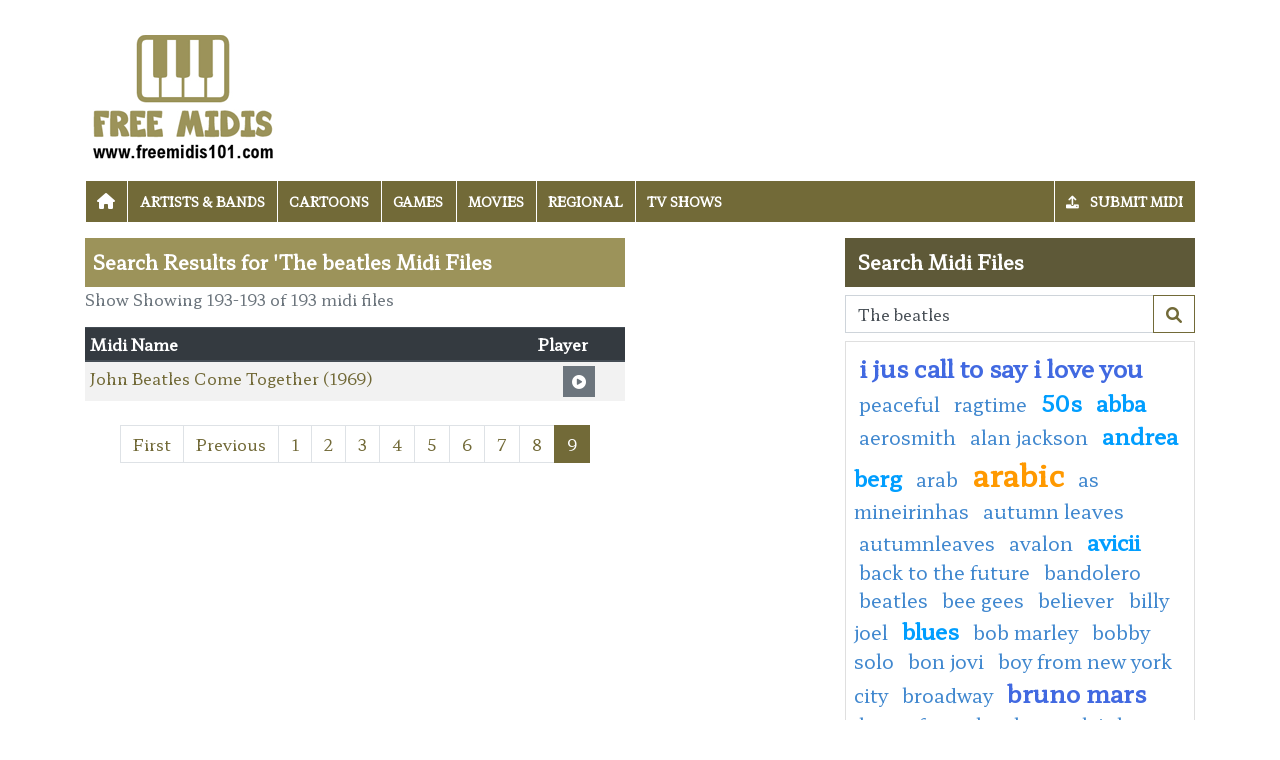

--- FILE ---
content_type: text/html; charset=utf-8
request_url: https://midis101.com/search/The%20beatles/pg-9
body_size: 4246
content:

<!DOCTYPE html>
<html>
<head>
    <meta charset="utf-8" />
    <meta name="viewport" content="width=device-width, initial-scale=1.0" />
    <title>The beatles midi - free The beatles midis download, The beatles high quality midi - 193 The beatles MIDI Songs/tracks : Midis101.com</title>
    <meta name="description" content="Midis101.com, high quality midi songs and files to download, largest midi collection on earth" />
    <meta name="keywords" content="Free Midis, Songs, Midi, High Quality, Midis101, Midi Files, Midi Search, Midi Download, Midis Upload, Midi Ringtones, Ringtones" />
    
    
    
        <link rel="stylesheet" href="/css/site.min.css?v=P-nbTpjLuqJPt-YC9BVRDANlk9IGKSOmFvaN7OQf35w" />
    
    
    
    <link rel="stylesheet" href="/themes/midis101/site.css" />

    <script async src="//pagead2.googlesyndication.com/pagead/js/adsbygoogle.js"></script>

</head>
<body>

    
<header>
	<div class="container container-midis">

		<div class="row">
			<div class="col-sm-4"><a href="/"><img src="/themes/midis101/images/midis101_logo.png" class="img-fluid my-3" /></a></div>
			<div class="col-sm-8 d-flex align-items-center">
				        <div class="row">
            <div class="col-12">
                <ins class="adsbygoogle"
     style="display:block"
     data-ad-client="ca-pub-8697291882402972"
     data-ad-slot="1027235442"
     data-ad-format="horizontal"></ins>
            </div>
        </div>

			</div>
		</div>

		<nav class="navbar navbar-dark navbar-expand-md">
			<button class="navbar-toggler" type="button" data-toggle="collapse" data-target="#navbarCollapse"
					aria-controls="navbarCollapse" aria-expanded="false" aria-label="Toggle navigation">
				<span class="navbar-toggler-icon"></span>
			</button>
			<div class="collapse navbar-collapse" id="navbarCollapse">
				<ul class="navbar-nav">
					<li class="nav-item">
						<a class="nav-link" href="/"><i class="fa fa-home"></i></a>
					</li>
						<li class="nav-item">
							<a class="nav-link" href="/category/1/Artists--Bands">Artists &amp; Bands</a>
						</li>
						<li class="nav-item">
							<a class="nav-link" href="/category/4/Cartoons">Cartoons</a>
						</li>
						<li class="nav-item">
							<a class="nav-link" href="/category/3/Games">Games</a>
						</li>
						<li class="nav-item">
							<a class="nav-link" href="/category/2/Movies">Movies</a>
						</li>
						<li class="nav-item">
							<a class="nav-link" href="/category/6/Regional">Regional</a>
						</li>
						<li class="nav-item">
							<a class="nav-link" href="/category/5/TV-Shows">TV Shows</a>
						</li>

				</ul>
				<ul class="nav navbar-nav ml-auto">
                    <li class="nav-item">
                        <a class="nav-link" href="/submit-midi"><span class="fas fa-upload mr-2"></span> Submit Midi</a>
                    </li>

                </ul>

			</div>
		</nav>
	</div>
</header>

    
<div class="container container-midis">
	<div class="row">
		<div class="col-6">
			<h1>Search Results for 'The beatles Midi Files</h1>


				<p class="text-muted">Show Showing 193-193 of 193 midi files</p>
				<table class="table table-striped table-sm">
					<thead class="thead-dark">
						<tr>
							<th>Midi Name</th>
							<th>Player</th>
						</tr>
					</thead>
					<tbody>
							<tr>
								<td><a href="/free-midi/29172-john-beatles-come-together-1969">John  Beatles   Come Together (1969)</a></td>
								<td class="text-center"><a href="javascript:;" class="btn btn-sm btn-secondary midi-play" data-mp3="/play-midi/29172-john-beatles-come-together-1969.mp3"><i class="fas fa-circle-play"></i></a></td>
							</tr>
					</tbody>
				</table>
				<div class="my-4">
					<nav><ul class="pagination justify-content-center">
<li class="page-item"><a class="page-link" href="/search/The%20beatles/pg-1">First</a></li>
<li class="page-item"><a class="page-link" href="/search/The%20beatles/pg-8">Previous</a></li>
<li class="page-item"><a class="page-link" href="/search/The%20beatles/pg-1">1</a></li>
<li class="page-item"><a class="page-link" href="/search/The%20beatles/pg-2">2</a></li>
<li class="page-item"><a class="page-link" href="/search/The%20beatles/pg-3">3</a></li>
<li class="page-item"><a class="page-link" href="/search/The%20beatles/pg-4">4</a></li>
<li class="page-item"><a class="page-link" href="/search/The%20beatles/pg-5">5</a></li>
<li class="page-item"><a class="page-link" href="/search/The%20beatles/pg-6">6</a></li>
<li class="page-item"><a class="page-link" href="/search/The%20beatles/pg-7">7</a></li>
<li class="page-item"><a class="page-link" href="/search/The%20beatles/pg-8">8</a></li>
<li class="page-item active"><a class="page-link" href="/search/The%20beatles/pg-9">9</a></li>
</ul></nav>

				</div>

		</div>
		<div class="col-2">
			        <div class="row">
            <div class="col-12">
                <ins class="adsbygoogle"
     style="display:block"
     data-ad-client="ca-pub-8697291882402972"
     data-ad-slot="1027235442"
     data-ad-format="vertical"></ins>
            </div>
        </div>


		</div>
		<div class="col-4">
			<h3 class="h3-search">Search Midi Files</h3>
<form class="w-100" action="/search" method="post">
	<div class="input-group">
		<input type="text" class="form-control" placeholder="Search MIDI Files" aria-label="Search MIDI Files" aria-describedby="button-addon2" name="search" value="The beatles">
		<div class="input-group-append">
			<button class="btn btn-outline-primary" type="submit" id="button-addon2" name="btnSearch" value="1">        <i class="fa fa-search"></i></button>
		</div>

	</div>
</form>
			<div class="my-2"></div>
			    <div class="card">
        <div class="card-body tagcloud">
            <a href="/search/%20i%20jus%20call%20to%20say%20i%20love%20you" class="tagw_2"> i jus call to say i love you</a> 
<a href="/search/%20Peaceful" class="tagw_4"> Peaceful</a> 
<a href="/search/%20ragtime" class="tagw_4"> ragtime</a> 
<a href="/search/50s" class="tagw_3">50s</a> 
<a href="/search/Abba" class="tagw_3">Abba</a> 
<a href="/search/Aerosmith" class="tagw_4">Aerosmith</a> 
<a href="/search/Alan%20Jackson" class="tagw_4">Alan Jackson</a> 
<a href="/search/Andrea%20berg" class="tagw_3">Andrea berg</a> 
<a href="/search/Arab%20" class="tagw_4">Arab </a> 
<a href="/search/Arabic" class="tagw_1">Arabic</a> 
<a href="/search/as%20mineirinhas" class="tagw_4">as mineirinhas</a> 
<a href="/search/autumn%20leaves" class="tagw_4">autumn leaves</a> 
<a href="/search/autumnleaves" class="tagw_4">autumnleaves</a> 
<a href="/search/Avalon" class="tagw_4">Avalon</a> 
<a href="/search/AVICII" class="tagw_3">AVICII</a> 
<a href="/search/Back%20To%20The%20Future" class="tagw_4">Back To The Future</a> 
<a href="/search/bandolero" class="tagw_4">bandolero</a> 
<a href="/search/beatles" class="tagw_4">beatles</a> 
<a href="/search/bee%20gees" class="tagw_4">bee gees</a> 
<a href="/search/Believer%20%20" class="tagw_4">Believer  </a> 
<a href="/search/Billy%20Joel" class="tagw_4">Billy Joel</a> 
<a href="/search/BLUES" class="tagw_3">BLUES</a> 
<a href="/search/BOB%20MARLEY" class="tagw_4">BOB MARLEY</a> 
<a href="/search/bobby%20solo" class="tagw_4">bobby solo</a> 
<a href="/search/Bon%20Jovi" class="tagw_4">Bon Jovi</a> 
<a href="/search/boy%20from%20new%20york%20city" class="tagw_4">boy from new york city</a> 
<a href="/search/broadway" class="tagw_4">broadway</a> 
<a href="/search/Bruno%20mars%20" class="tagw_2">Bruno mars </a> 
<a href="/search/bryan%20ferry" class="tagw_4">bryan ferry</a> 
<a href="/search/BYE%20BYE" class="tagw_4">BYE BYE</a> 
<a href="/search/Calcinha%20Preta" class="tagw_4">Calcinha Preta</a> 
<a href="/search/CELIA%20CRUZ" class="tagw_4">CELIA CRUZ</a> 
<a href="/search/cesar%20e%20paulinho" class="tagw_4">cesar e paulinho</a> 
<a href="/search/chemical%20brothers" class="tagw_4">chemical brothers</a> 
<a href="/search/chinese" class="tagw_3">chinese</a> 
<a href="/search/Coldplay" class="tagw_3">Coldplay</a> 
<a href="/search/Culture%20club" class="tagw_4">Culture club</a> 
<a href="/search/DADDY%20COOL" class="tagw_4">DADDY COOL</a> 
<a href="/search/Daft%20Punk" class="tagw_4">Daft Punk</a> 
<a href="/search/deep%20purple" class="tagw_4">deep purple</a> 
<a href="/search/deva" class="tagw_4">deva</a> 
<a href="/search/Dire%20straits" class="tagw_3">Dire straits</a> 
<a href="/search/Disco" class="tagw_4">Disco</a> 
<a href="/search/Dwarf" class="tagw_4">Dwarf</a> 
<a href="/search/Ed%20Sheeran" class="tagw_4">Ed Sheeran</a> 
<a href="/search/elton%20john%20" class="tagw_4">elton john </a> 
<a href="/search/ENNIO%20MORRICONE" class="tagw_3">ENNIO MORRICONE</a> 
<a href="/search/enya" class="tagw_4">enya</a> 
<a href="/search/FOOTLOOSE" class="tagw_4">FOOTLOOSE</a> 
<a href="/search/FORRO" class="tagw_4">FORRO</a> 
<a href="/search/french" class="tagw_3">french</a> 
<a href="/search/funk" class="tagw_4">funk</a> 
<a href="/search/funny" class="tagw_4">funny</a> 
<a href="/search/George%20Harrison" class="tagw_4">George Harrison</a> 
<a href="/search/GERRY%20RAFFERTY" class="tagw_4">GERRY RAFFERTY</a> 
<a href="/search/guru" class="tagw_4">guru</a> 
<a href="/search/happy%20birthday" class="tagw_4">happy birthday</a> 
<a href="/search/hotel%20california" class="tagw_4">hotel california</a> 
<a href="/search/human" class="tagw_4">human</a> 
<a href="/search/i%20want%20to%20know%20what%20love%20is" class="tagw_3">i want to know what love is</a> 
<a href="/search/Ice%20MC" class="tagw_4">Ice MC</a> 
<a href="/search/if%20you%20leave%20me%20now" class="tagw_4">if you leave me now</a> 
<a href="/search/Italian" class="tagw_3">Italian</a> 
<a href="/search/j%20rock" class="tagw_4">j rock</a> 
<a href="/search/james%20brown%20" class="tagw_3">james brown </a> 
<a href="/search/jazz" class="tagw_2">jazz</a> 
<a href="/search/jennifer%20rush" class="tagw_4">jennifer rush</a> 
<a href="/search/Joe%20cocker" class="tagw_3">Joe cocker</a> 
<a href="/search/Kanye%20West%20" class="tagw_4">Kanye West </a> 
<a href="/search/kraftwerk" class="tagw_4">kraftwerk</a> 
<a href="/search/LADY%20GAGA" class="tagw_3">LADY GAGA</a> 
<a href="/search/latin" class="tagw_3">latin</a> 
<a href="/search/led%20zeppelin" class="tagw_4">led zeppelin</a> 
<a href="/search/luis%20miguel" class="tagw_3">luis miguel</a> 
<a href="/search/Michael%20Jackson" class="tagw_3">Michael Jackson</a> 
<a href="/search/morango%20do%20nordeste" class="tagw_4">morango do nordeste</a> 
<a href="/search/music%20is%20my" class="tagw_3">music is my</a> 
<a href="/search/opera" class="tagw_4">opera</a> 
<a href="/search/Over%20the%20rainbow" class="tagw_3">Over the rainbow</a> 
<a href="/search/piano%20bar" class="tagw_3">piano bar</a> 
<a href="/search/Pink%20Floyd" class="tagw_3">Pink Floyd</a> 
<a href="/search/pokemon" class="tagw_4">pokemon</a> 
<a href="/search/PRINCE" class="tagw_4">PRINCE</a> 
<a href="/search/Rammstein%20" class="tagw_4">Rammstein </a> 
<a href="/search/reggae" class="tagw_4">reggae</a> 
<a href="/search/SAMBA%20" class="tagw_2">SAMBA </a> 
<a href="/search/Santana" class="tagw_4">Santana</a> 
<a href="/search/satisfaction" class="tagw_4">satisfaction</a> 
<a href="/search/Sealed%20With%20A%20Kiss" class="tagw_4">Sealed With A Kiss</a> 
<a href="/search/SNAP" class="tagw_4">SNAP</a> 
<a href="/search/Soft%20Cell" class="tagw_4">Soft Cell</a> 
<a href="/search/stevie%20wonder" class="tagw_4">stevie wonder</a> 
<a href="/search/TANGO" class="tagw_4">TANGO</a> 
<a href="/search/The%20Power" class="tagw_4">The Power</a> 
<a href="/search/Together%20Again" class="tagw_4">Together Again</a> 
<a href="/search/turkish" class="tagw_4">turkish</a> 
<a href="/search/underworld" class="tagw_4">underworld</a> 
<a href="/search/van%20halen" class="tagw_4">van halen</a> 
<a href="/search/VAN%20MORRISON" class="tagw_3">VAN MORRISON</a> 
<a href="/search/Vangelis" class="tagw_3">Vangelis</a> 

        </div>
    </div>

			<div class="my-2"></div>
			        <div class="row">
            <div class="col-12">
                <ins class="adsbygoogle"
     style="display:block"
     data-ad-client="ca-pub-8697291882402972"
     data-ad-slot="1027235442"
     data-ad-format="vertical"></ins>
            </div>
        </div>


		</div>
	</div>

</div>
    
<footer>
    
    <div class="bg-dark1 py-2">
        <div class="container">
            <div class="d-flex justify-content-between align-items-center">
                <div> Copyright © 2026 Midis101.com. All rights reserved.</div>
                <div> <a href="/contactus">Contact Us</a></div>
            </div>

        </div>

    </div>

</footer>
    
        <script src="/js/site.min.js"></script>
    
    
    <script src="/themes/midis101/site.js?v=vld6zHgFZUakjg9QiH_KkjLg618JT8sM5FfeXa3MqDc"></script>
    

    <script>
$(".adsbygoogle").each(function () { (adsbygoogle = window.adsbygoogle || []).push({}); });
</script>

<!-- Default Statcounter code for Midis101.com
http://www.midis101.com -->
<script type="text/javascript">
var sc_project=10664196; 
var sc_invisible=1; 
var sc_security="db021c3f"; 
</script>
<script type="text/javascript"
src="https://www.statcounter.com/counter/counter.js"
async></script>
<noscript><div class="statcounter"><a title="Web Analytics
Made Easy - Statcounter" href="https://statcounter.com/"
target="_blank"><img class="statcounter"
src="https://c.statcounter.com/10664196/0/db021c3f/1/"
alt="Web Analytics Made Easy - Statcounter"
referrerPolicy="no-referrer-when-downgrade"></a></div></noscript>
<!-- End of Statcounter Code -->
    <div class="overlayLoader"></div>
    <div id="ajaxResult"></div>    
<script defer src="https://static.cloudflareinsights.com/beacon.min.js/vcd15cbe7772f49c399c6a5babf22c1241717689176015" integrity="sha512-ZpsOmlRQV6y907TI0dKBHq9Md29nnaEIPlkf84rnaERnq6zvWvPUqr2ft8M1aS28oN72PdrCzSjY4U6VaAw1EQ==" data-cf-beacon='{"version":"2024.11.0","token":"501814a36a4341a28e3e1f7e347e6fd6","r":1,"server_timing":{"name":{"cfCacheStatus":true,"cfEdge":true,"cfExtPri":true,"cfL4":true,"cfOrigin":true,"cfSpeedBrain":true},"location_startswith":null}}' crossorigin="anonymous"></script>
</body>
</html>

--- FILE ---
content_type: text/html; charset=utf-8
request_url: https://www.google.com/recaptcha/api2/aframe
body_size: 267
content:
<!DOCTYPE HTML><html><head><meta http-equiv="content-type" content="text/html; charset=UTF-8"></head><body><script nonce="g_2lqZ7NDfxXx3q1p6vYaA">/** Anti-fraud and anti-abuse applications only. See google.com/recaptcha */ try{var clients={'sodar':'https://pagead2.googlesyndication.com/pagead/sodar?'};window.addEventListener("message",function(a){try{if(a.source===window.parent){var b=JSON.parse(a.data);var c=clients[b['id']];if(c){var d=document.createElement('img');d.src=c+b['params']+'&rc='+(localStorage.getItem("rc::a")?sessionStorage.getItem("rc::b"):"");window.document.body.appendChild(d);sessionStorage.setItem("rc::e",parseInt(sessionStorage.getItem("rc::e")||0)+1);localStorage.setItem("rc::h",'1768995153330');}}}catch(b){}});window.parent.postMessage("_grecaptcha_ready", "*");}catch(b){}</script></body></html>